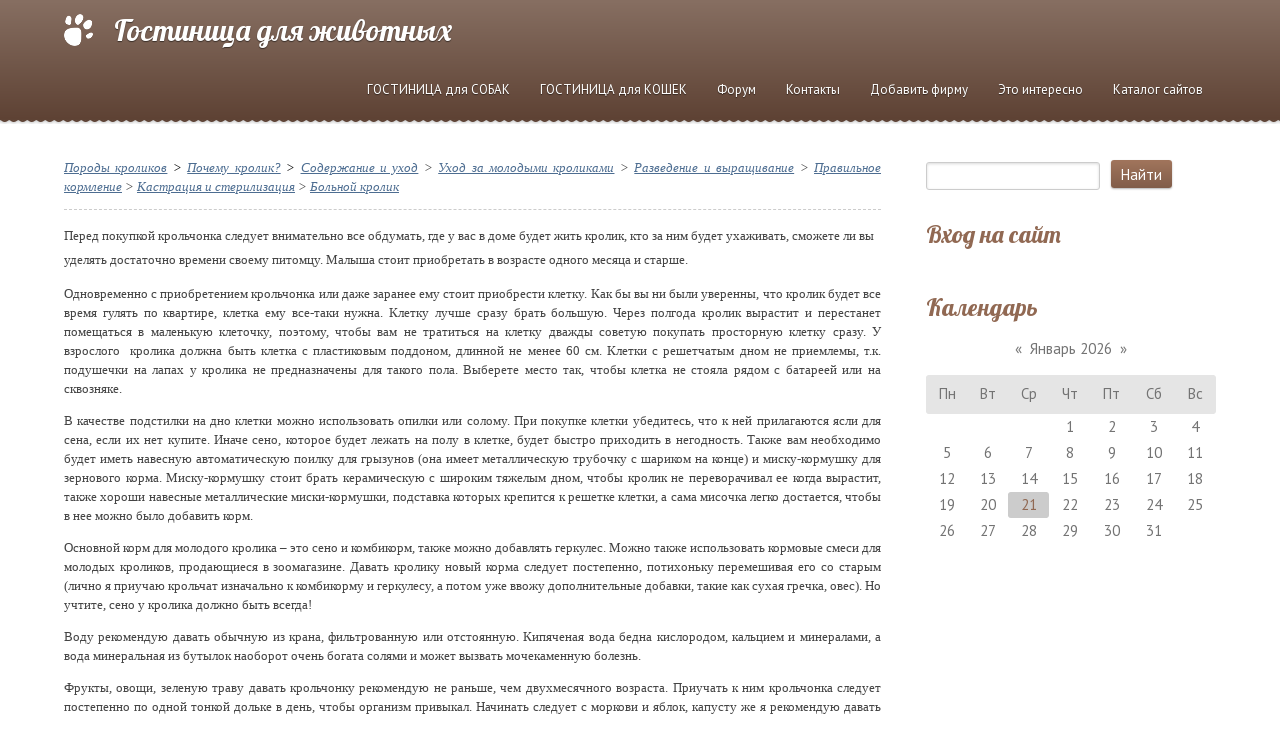

--- FILE ---
content_type: text/html; charset=UTF-8
request_url: http://zooclub-chel.ru/index/0-226
body_size: 8785
content:
<!DOCTYPE html>
<html>
<head>

	<script type="text/javascript">new Image().src = "//counter.yadro.ru/hit;ucoznet?r"+escape(document.referrer)+(screen&&";s"+screen.width+"*"+screen.height+"*"+(screen.colorDepth||screen.pixelDepth))+";u"+escape(document.URL)+";"+Date.now();</script>
	<script type="text/javascript">new Image().src = "//counter.yadro.ru/hit;ucoz_desktop_ad?r"+escape(document.referrer)+(screen&&";s"+screen.width+"*"+screen.height+"*"+(screen.colorDepth||screen.pixelDepth))+";u"+escape(document.URL)+";"+Date.now();</script>
    <meta charset="utf-8">
    <meta http-equiv="X-UA-Compatible" content="IE=edge,chrome=1">
    <title>Гостиница для животных  &quot;ЗООтель&quot; - Уход за молодыми кроликами</title>
    <meta name="viewport" content="width=device-width, initial-scale=1">
    
    
    <!--[if lt IE 9]>
    <script type="text/javascript">
        var e = ("header,footer,article,aside,section,nav").split(',');
        for (var i = 0; i < e.length; i++) {
            document.createElement(e[i]);
        }
    </script>
    <![endif]-->

    <link type="text/css" rel="StyleSheet" href="/.s/src/css/1131.css" />

	<link rel="stylesheet" href="/.s/src/base.min.css" />
	<link rel="stylesheet" href="/.s/src/layer1.min.css" />

	<script src="/.s/src/jquery-1.12.4.min.js"></script>
	
	<script src="/.s/src/uwnd.min.js"></script>
	<script src="//s730.ucoz.net/cgi/uutils.fcg?a=uSD&ca=2&ug=999&isp=0&r=0.0290119294312738"></script>
	<link rel="stylesheet" href="/.s/src/ulightbox/ulightbox.min.css" />
	<link rel="stylesheet" href="/.s/src/social.css" />
	<script src="/.s/src/ulightbox/ulightbox.min.js"></script>
	<script async defer src="https://www.google.com/recaptcha/api.js?onload=reCallback&render=explicit&hl=ru"></script>
	<script>
/* --- UCOZ-JS-DATA --- */
window.uCoz = {"language":"ru","sign":{"7252":"Предыдущий","5458":"Следующий","7253":"Начать слайд-шоу","3125":"Закрыть","7254":"Изменить размер","5255":"Помощник","7251":"Запрошенный контент не может быть загружен. Пожалуйста, попробуйте позже.","7287":"Перейти на страницу с фотографией."},"uLightboxType":1,"module":"index","site":{"domain":"zooclub-chel.ru","host":"dog-hotel.ucoz.ru","id":"0dog-hotel"},"country":"US","layerType":1,"ssid":"325362425637370042554"};
/* --- UCOZ-JS-CODE --- */
 function uSocialLogin(t) {
			var params = {"google":{"height":600,"width":700},"ok":{"height":390,"width":710},"yandex":{"width":870,"height":515},"facebook":{"height":520,"width":950},"vkontakte":{"height":400,"width":790}};
			var ref = escape(location.protocol + '//' + ('zooclub-chel.ru' || location.hostname) + location.pathname + ((location.hash ? ( location.search ? location.search + '&' : '?' ) + 'rnd=' + Date.now() + location.hash : ( location.search || '' ))));
			window.open('/'+t+'?ref='+ref,'conwin','width='+params[t].width+',height='+params[t].height+',status=1,resizable=1,left='+parseInt((screen.availWidth/2)-(params[t].width/2))+',top='+parseInt((screen.availHeight/2)-(params[t].height/2)-20)+'screenX='+parseInt((screen.availWidth/2)-(params[t].width/2))+',screenY='+parseInt((screen.availHeight/2)-(params[t].height/2)-20));
			return false;
		}
		function TelegramAuth(user){
			user['a'] = 9; user['m'] = 'telegram';
			_uPostForm('', {type: 'POST', url: '/index/sub', data: user});
		}
function loginPopupForm(params = {}) { new _uWnd('LF', ' ', -250, -100, { closeonesc:1, resize:1 }, { url:'/index/40' + (params.urlParams ? '?'+params.urlParams : '') }) }
function reCallback() {
		$('.g-recaptcha').each(function(index, element) {
			element.setAttribute('rcid', index);
			
		if ($(element).is(':empty') && grecaptcha.render) {
			grecaptcha.render(element, {
				sitekey:element.getAttribute('data-sitekey'),
				theme:element.getAttribute('data-theme'),
				size:element.getAttribute('data-size')
			});
		}
	
		});
	}
	function reReset(reset) {
		reset && grecaptcha.reset(reset.previousElementSibling.getAttribute('rcid'));
		if (!reset) for (rel in ___grecaptcha_cfg.clients) grecaptcha.reset(rel);
	}
/* --- UCOZ-JS-END --- */
</script>

	<style>.UhideBlock{display:none; }</style>

</head>


<body class="base inner-page">


<!--U1AHEADER1Z--><header class="header">
 <div class="nav-row">
 <div class="cont-wrap clr">
 <a class="logo-lnk" href="http://zooclub-chel.ru/" title="Главная"><!-- <logo> -->Гостиница для животных<!-- </logo> --></a>
 
 <div class="show-menu mob-btn" id="show-menu"></div>
 <!-- <sblock_nmenu> -->

 <nav class="main-menu" id="main-menu"><!-- <bc> --><div id="uNMenuDiv1" class="uMenuV"><ul class="uMenuRoot">
<li class="uWithSubmenu"><a  href="/" ><span>ГОСТИНИЦА для СОБАК</span></a><ul>
<li><a  href="/index/0-56" ><span>Наши условия</span></a></li>
<li><a  href="/index/0-295" ><span>Прием собак</span></a></li>
<li><a  href="/index/0-53" ><span>Цены</span></a></li>
<li><a  href="/index/0-294" ><span>Акции</span></a></li></ul></li>
<li><a  href="/index/0-57" ><span>ГОСТИНИЦА для КОШЕК</span></a></li>
<li><a  href="/forum" ><span>Форум</span></a></li>
<li><a  href="/index/0-80" ><span>Контакты</span></a></li>
<li><a  href="/index/0-79" ><span>Добавить фирму</span></a></li>
<li class="uWithSubmenu"><a  href="/index/0-293" ><span>Это интересно</span></a><ul>
<li><a  href="/index/0-81" ><span>зоомагазины</span></a></li>
<li><a  href="/index/0-290" ><span>Клубы и питомники</span></a></li>
<li><a  href="/index/0-64" ><span>Ветеринарные клиники</span></a></li></ul></li>
<li><a  href="/dir" ><span>Каталог сайтов</span></a></li></ul></div><!-- </bc> --></nav>
 
<!-- </sblock_nmenu> -->
 </div>
 </div>

 <div class="header-descr">
 <div class="cont-wrap">
 <div class="login-b">
 
 <a title="Регистрация" href="/register"><!--<s3089>-->Регистрация<!--</s>--></a> |
 <a title="Вход" href="javascript:;" rel="nofollow" onclick="loginPopupForm(); return false;"><!--<s3087>-->Вход<!--</s>--></a>
 
 
 | <a href="http://zooclub-chel.ru/news/rss/" title="RSS">RSS</a>
 
 </div>
 <div class="header-d-txt">
 ПЕРЕДЕРЖКА СОБАК<br>
 тел. 8-982-107-57-97
 </div>
 </div>
 </div>
 </header>
</div><!--/U1AHEADER1Z-->

<section class="middle clr">
    <!-- <middle> -->
    
        <div class="container ">
            <section class="content">
                <!-- <body> --><div class="page-content-wrapper"><div id="nativeroll_video_cont" style="display:none;"></div><span style="font-family: 'Times New Roman'; font-size: medium; color: rgb(68, 68, 68); "><font color="#444444" face="Tahoma" size="2"><p style="text-align: justify;"><p style="text-align: justify; "><i><span style="color: rgb(0, 0, 0); font-family: Verdana, Arial, Helvetica; font-style: normal; font-size: 11px; "></span></i></p><i><p class="MsoNormal" style="text-align: justify; "><span style="color: rgb(0, 0, 0); "><a href="http://www.zooclub-chel.ru/index/kroliki/0-218" target="_self" title="породы кроликов" style="text-decoration: underline; color: rgb(77, 109, 145); ">Породы кроликов</a>&nbsp;&gt;&nbsp;</span><span style="color: rgb(0, 0, 0); "><a href="http://www.zooclub-chel.ru/index/pochemu_krolik/0-221" target="_self" title="почему кролик?" style="text-decoration: underline; color: rgb(77, 109, 145); ">Почему кролик?</a>&nbsp;&gt;&nbsp;</span><a href="http://www.zooclub-chel.ru/index/soderzhanie_i_ukhod/0-222" target="_self" title="содержание и уход" style="text-decoration: underline; color: rgb(77, 109, 145); ">Содержание и уход</a>&nbsp;&gt;&nbsp;<a href="http://www.zooclub-chel.ru/index/ukhod_za_molodymi_krolikami/0-226" target="_self" title="уход за молодняком" style="text-decoration: underline; color: rgb(77, 109, 145); ">Уход за молодыми кроликами</a>&nbsp;&gt;&nbsp;<a href="http://www.zooclub-chel.ru/index/razvedenie_i_vyrashhivanie/0-224" target="_self" title="разведение" style="text-decoration: underline; color: rgb(77, 109, 145); ">Разведение и выращивание</a>&nbsp;&gt;&nbsp;<a href="http://www.zooclub-chel.ru/index/pravilnoe_kormlenie/0-223" target="_self" title="кормление" style="text-decoration: underline; color: rgb(77, 109, 145); ">Правильное кормление</a>&nbsp;&gt;&nbsp;<a href="http://www.zooclub-chel.ru/index/kastracija_i_sterelizacija/0-227" target="_self" title="кастрация и стерилизация" style="text-decoration: underline; color: rgb(77, 109, 145); ">Кастрация и стерилизация</a>&nbsp;&gt;&nbsp;<a href="http://www.zooclub-chel.ru/index/bolnoj_krolik/0-225" target="_self" title="больной кролик" style="text-decoration: underline; color: rgb(77, 109, 145); ">Больной кролик</a></p><div><hr></div></i><i></i><p></p>Перед покупкой крольчонка следует внимательно все обдумать, где у вас в доме будет жить кролик, кто за ним будет ухаживать, сможете ли вы уделять достаточно времени своему питомцу. Малыша стоит приобретать в возрасте одного месяца и старше.</p><p style="text-align: justify;">Одновременно с приобретением крольчонка или даже заранее ему стоит приобрести клетку. Как бы вы ни были уверенны, что кролик будет все время гулять по квартире, клетка ему все-таки нужна. Клетку лучше сразу брать большую. Через полгода кролик вырастит и перестанет помещаться в маленькую клеточку, поэтому, чтобы вам не тратиться на клетку дважды советую покупать просторную клетку сразу. У взрослого&nbsp; кролика должна быть клетка с пластиковым поддоном, длинной не менее 60 см. Клетки с решетчатым дном не приемлемы, т.к. подушечки на лапах у кролика не предназначены для такого пола. Выберете место так, чтобы клетка не стояла рядом с батареей или на сквозняке.</p><p style="text-align: justify;">В качестве подстилки на дно клетки можно использовать опилки или солому. При покупке клетки убедитесь, что к ней прилагаются ясли для сена, если их нет купите. Иначе сено, которое будет лежать на полу в клетке, будет быстро приходить в негодность. Также вам необходимо будет иметь навесную автоматическую поилку для грызунов (она имеет металлическую трубочку с шариком на конце) и миску-кормушку для зернового корма. Миску-кормушку стоит брать керамическую с широким тяжелым дном, чтобы кролик не переворачивал ее когда вырастит, также хороши навесные металлические миски-кормушки, подставка которых крепится к решетке клетки, а сама мисочка легко достается, чтобы в нее можно было добавить корм.</p><p style="text-align: justify;">Основной корм для молодого кролика – это сено и комбикорм, также можно добавлять геркулес. Можно также использовать кормовые смеси для молодых кроликов, продающиеся в зоомагазине. Давать кролику новый корма следует постепенно, потихоньку перемешивая его со старым (лично я приучаю крольчат изначально к комбикорму и геркулесу, а потом уже ввожу дополнительные добавки, такие как сухая гречка, овес). Но учтите, сено у кролика должно быть всегда!</p><p style="text-align: justify;">Воду рекомендую давать обычную из крана, фильтрованную или отстоянную. Кипяченая вода бедна кислородом, кальцием и минералами, а вода минеральная из бутылок наоборот очень богата солями и может вызвать мочекаменную болезнь.</p><p style="text-align: justify;">Фрукты, овощи, зеленую траву давать крольчонку рекомендую не раньше, чем двухмесячного возраста. Приучать к ним крольчонка следует постепенно по одной тонкой дольке в день, чтобы организм привыкал. Начинать следует с моркови и яблок, капусту же я рекомендую давать кроликам не моложе 3-4 месяцев.</p><p style="text-align: justify;">У кролика в клетке должен быть минеральный камень (колесо красно-коричневого цвета, не путайте с белым соляным камнем). Пусть он в начале не будет обращать на него никакого внимания, но в случае нехватки минералов крольчонок сможет восполнить часть из них лизнув незаметно пару раз камушек.</p><p style="text-align: justify;">Не рекомендую вам давать кроликам регулярно дропсы (определенный тип лакомств, продающихся в зоомагазинах). Исключение могут составлять редкие случаи, например в качестве поощрения. Вообще в качестве поощрения я бы рекомендовала давать вашему любимцу сухарик из белого хлеба (я обычно специально нарезаю хлеб кубиками 1.5 см и сушу). Также будьте очень аккуратны с витаминами, помните, что передозировка витаминов это гораздо хуже для здоровья крольчонка, чем их нехватка.</p><p style="text-align: justify;">Кролика желательно выпускать на прогулку раз в день минимум на получаса. Постарайтесь убрать с пола лишние провода, кролик может отнестись к ним как к веткам или корням деревьев и начать их грызть. Для того, чтобы у вас не было лишних проблем с изгрызанием обоев или мебели обязательно купите мел в магазине и добавляйте тертый мел в еду кролику, можно также положить кусок мела в миску с кормом, а также сломайте ветку плодового дерева и положите ее в клетку кролику, чтобы он мог о нее точить зубы. Кролики очень чистоплотны и когда подрастают, то начинают ходить в туалет только в одно место. Со временем кролика можно будет приучить ходить в туалет в кошачий лоток. Кролик также научится откликаться на свое имя.</p><p style="text-align: justify;">Нельзя кролику давать заплесневевшие продукты. Перед тем как дать кролику сено понюхайте его, оно должно иметь аромат аптечных трав или сухой травы. Если вы почувствуете прелый запах, или слегка аммиачный запах, ни в коем случае не давайте это сено кролику. Также сухие корма не должны быть заражены долгоносиками или другими вредителями. Иначе этом может привести к поносу у кроликов. У кролика должна быть всегда сухая подстилка. Чистить клетку и менять подстилку нужно минимум два раза в неделю. Если кролик будет жить на мокрой или грязной подстилке (опилки, сено, прессованные деревянные гранулы) у кролика могут возникнуть желудочные заболевания. Менять лоток каждый день, кролики не любят ходить в туалет в грязный лоток иначе они просто устроят туалет рядом с ним.</p></font><p style="text-align: justify;"><font color="#444444" face="Tahoma" size="2">Внимательно наблюдайте за вашим крольчонком, если она сник, перестал с удовольствием есть сено и комбикорм, у него начался понос – значит ваш крольчонок заболел. Понос очень опасен для кроликов, т.к. длительное расстройство желудка может привести к смерти вашего питомца. Понос может быть у кролика по различным причинам: неправильное питание, неподходящий корм, испорченный корм, резкая смена кормов в рационе кролика, преждевременное или обильное введение в рацион фруктов и овощей, вирусные инфекции, желудочные заболевания, особенно часто встречается у молодых кроликов (до 3-4 месяцев) кокцидиоз. В случае, если у вашего кролика начался понос, давайте ему слабый отвар аптечной ромашки, если отказывается пить из поилки, то можно влить в ротик при помощи шприца, предварительно сняв иглу. Уберите весь корм из клетки кроме сена и воды, смените подстилку. Если понос на следующий день не прекратится, срочно несите крольчонка к врачу, возможно у вас серьезное заболевание. В качестве профилактики поноса можно давать кролику один-два раза в неделю отвар ромашки или слабый раствор марганцовки (слегка розовый), либо йода (1-2 капли на 1 л. воды).</font></p></span>
		<script>
			var container = document.getElementById('nativeroll_video_cont');

			if (container) {
				var parent = container.parentElement;

				if (parent) {
					const wrapper = document.createElement('div');
					wrapper.classList.add('js-teasers-wrapper');

					parent.insertBefore(wrapper, container.nextSibling);
				}
			}
		</script>
	</div><!-- </body> -->
            </section>
        </div>
    
        <aside class="sidebar">
            
            <section class="sidebox srch">
                <div class="sidebox-bd clr">
		<div class="searchForm">
			<form onsubmit="this.sfSbm.disabled=true" method="get" style="margin:0" action="/search/">
				<div align="center" class="schQuery">
					<input type="text" name="q" maxlength="30" size="20" class="queryField" />
				</div>
				<div align="center" class="schBtn">
					<input type="submit" class="searchSbmFl" name="sfSbm" value="Найти" />
				</div>
				<input type="hidden" name="t" value="0">
			</form>
		</div></div>
            </section>
            
            <!--U1CLEFTER1Z-->
<!-- <block3> -->

<!-- </block3> -->

<!-- <block4> -->

<!-- </block4> -->

<!-- <block5> -->

<!-- </block5> -->

<!-- <block6> -->

<section class="sidebox">
                <div class="sidebox-ttl"><!-- <bt> --><!--<s5158>-->Вход на сайт<!--</s>--><!-- </bt> --></div>
                <div class="sidebox-bd clr"><!-- <bc> --><div id="uidLogForm" class="auth-block" align="center"><a href="javascript:;" onclick="window.open('https://login.uid.me/?site=0dog-hotel&ref='+escape(location.protocol + '//' + ('zooclub-chel.ru' || location.hostname) + location.pathname + ((location.hash ? ( location.search ? location.search + '&' : '?' ) + 'rnd=' + Date.now() + location.hash : ( location.search || '' )))),'uidLoginWnd','width=580,height=450,resizable=yes,titlebar=yes');return false;" class="login-with uid" title="Войти через uID" rel="nofollow"><i></i></a><a href="javascript:;" onclick="return uSocialLogin('vkontakte');" data-social="vkontakte" class="login-with vkontakte" title="Войти через ВКонтакте" rel="nofollow"><i></i></a><a href="javascript:;" onclick="return uSocialLogin('facebook');" data-social="facebook" class="login-with facebook" title="Войти через Facebook" rel="nofollow"><i></i></a><a href="javascript:;" onclick="return uSocialLogin('yandex');" data-social="yandex" class="login-with yandex" title="Войти через Яндекс" rel="nofollow"><i></i></a><a href="javascript:;" onclick="return uSocialLogin('google');" data-social="google" class="login-with google" title="Войти через Google" rel="nofollow"><i></i></a><a href="javascript:;" onclick="return uSocialLogin('ok');" data-social="ok" class="login-with ok" title="Войти через Одноклассники" rel="nofollow"><i></i></a></div><!-- </bc> --></div>
            </section>

<!-- </block6> -->

<!-- <block8> -->

<section class="sidebox">
                <div class="sidebox-ttl"><!-- <bt> --><!--<s5171>-->Календарь<!--</s>--><!-- </bt> --></div>
                <div class="sidebox-bd clr"><div align="center"><!-- <bc> --><table border="0" cellspacing="1" cellpadding="2" class="calTable"><tr><td align="center" class="calMonth" colspan="7"><a title="Декабрь 2025" class="calMonthLink cal-month-link-prev" href="javascript:;" rel="nofollow" onclick="window.location.href=''+atob('L25ld3Mv')+'2025-12';return false;">&laquo;</a>&nbsp; <a class="calMonthLink cal-month-current" href="javascript:;" rel="nofollow" onclick="window.location.href=''+atob('L25ld3Mv')+'2026-01';return false;">Январь 2026</a> &nbsp;<a title="Февраль 2026" class="calMonthLink cal-month-link-next" href="javascript:;" rel="nofollow" onclick="window.location.href=''+atob('L25ld3Mv')+'2026-02';return false;">&raquo;</a></td></tr><tr><td align="center" class="calWday">Пн</td><td align="center" class="calWday">Вт</td><td align="center" class="calWday">Ср</td><td align="center" class="calWday">Чт</td><td align="center" class="calWday">Пт</td><td align="center" class="calWdaySe">Сб</td><td align="center" class="calWdaySu">Вс</td></tr><tr><td>&nbsp;</td><td>&nbsp;</td><td>&nbsp;</td><td align="center" class="calMday">1</td><td align="center" class="calMday">2</td><td align="center" class="calMday">3</td><td align="center" class="calMday">4</td></tr><tr><td align="center" class="calMday">5</td><td align="center" class="calMday">6</td><td align="center" class="calMday">7</td><td align="center" class="calMday">8</td><td align="center" class="calMday">9</td><td align="center" class="calMday">10</td><td align="center" class="calMday">11</td></tr><tr><td align="center" class="calMday">12</td><td align="center" class="calMday">13</td><td align="center" class="calMday">14</td><td align="center" class="calMday">15</td><td align="center" class="calMday">16</td><td align="center" class="calMday">17</td><td align="center" class="calMday">18</td></tr><tr><td align="center" class="calMday">19</td><td align="center" class="calMday">20</td><td align="center" class="calMdayA">21</td><td align="center" class="calMday">22</td><td align="center" class="calMday">23</td><td align="center" class="calMday">24</td><td align="center" class="calMday">25</td></tr><tr><td align="center" class="calMday">26</td><td align="center" class="calMday">27</td><td align="center" class="calMday">28</td><td align="center" class="calMday">29</td><td align="center" class="calMday">30</td><td align="center" class="calMday">31</td></tr></table><!-- </bc> --></div></div>
            </section>

<!-- </block8> -->
<!--/U1CLEFTER1Z-->
        </aside>
    

    <!-- </middle> -->
</section>

<!--U1BFOOTER1Z-->
<footer class="footer">

    <div class="ucoz-copy"><!-- "' --><span class="pbbgXUrN"><a href="https://www.ucoz.ru/"><img style="width:80px; height:15px;" src="/.s/img/cp/49.gif" alt="" /></a></span></div>

    <ul class="soc-list">
        <li class="soc-item"><a class="soc-link twitter" href="" target="_blank">twitter</a></li>
        <li class="soc-item"><a class="soc-link facebook" href="" target="_blank">facebook</a></li>
        <li class="soc-item"><a class="soc-link pinterest" href="" target="_blank">pinterest</a></li>
        <li class="soc-item"><a class="soc-link google-pl" href="" target="_blank">google-pl</a></li>
        <li class="soc-item"><a class="soc-link linkedin" href="" target="_blank">linkedin</a></li>
        <li class="soc-item"><a class="soc-link instagram" href="" target="_blank">instagram</a></li>
        <li class="soc-item"><a class="soc-link vk" href="" target="_blank">vk</a></li>
    </ul>

</footer>
<!--/U1BFOOTER1Z-->
    
<script src="/.s/t/1131/main.js"></script>
</body>
</html>


<!-- 0.07975 (s730) -->

--- FILE ---
content_type: text/css
request_url: http://zooclub-chel.ru/.s/src/css/1131.css
body_size: 6257
content:
@import url('//fonts.googleapis.com/css?family=PT+Sans:400,700,400italic,700italic|Lobster&subset=latin,cyrillic');

.product-card .product-tail { background-color:#ffffff; }

article,
aside,
details,
figcaption,
figure,
footer,
header,
main,
nav,
section,
summary {
  display: block;
}
audio,
canvas,
video {
  display: inline-block;
}
audio:not([controls]) {
  display: none;
  height: 0;
}
[hidden] {
  display: none;
}
html {
  font-family: sans-serif;
  -ms-text-size-adjust: 100%;
  -webkit-text-size-adjust: 100%;
}
body {
  margin: 0;
}
a {
  background: transparent;
}
a:focus {
  outline: thin dotted;
}
a:active,
a:hover {
  outline: 0;
}
h1 {
  margin: 0.67em 0;
  font-size: 2em;
}
img {
  border: 0;
}
svg:not(:root) {
  overflow: hidden;
}
figure {
  margin: 0;
}
fieldset {
  margin: 0 2px;
  padding: 0.35em 0.625em 0.75em;
  border: 1px solid #cccccc;
}
legend {
  padding: 0;
  border: 0;
}
iframe, object, embed {max-width: 100%;}
button,
input,
select,
textarea {
  margin: 0;
  font-family: inherit;
}
button,
input {
  line-height: normal;
}
button,
select {
  text-transform: none;
}
button,
html input[type="button"],
input[type="reset"],
input[type="submit"] {
  cursor: pointer;
  -webkit-appearance: button;
}
button[disabled],
html input[disabled] {
  cursor: default;
}
input[type="search"]::-webkit-search-cancel-button,
input[type="search"]::-webkit-search-decoration {
  -webkit-appearance: none;
}
button::-moz-focus-inner,
input::-moz-focus-inner {
  padding: 0;
  border: 0;
}
textarea {
  overflow: auto;
  vertical-align: top;
}
#uNetRegF td {
  text-align: left;
}
/*------------------------------------*\
    $General
\*------------------------------------*/
.text-replace {
  text-indent: 100%;
  white-space: nowrap;
  overflow: hidden;
}
html,
button,
input,
select,
textarea {
  color: #737373;
}
body {
  border: 1px solid #cccccc;
  background: #fff;
  font: 15px 'PT Sans', sans-serif;
  line-height: 1.5;
  -webkit-box-shadow: inset 0 1px 3px rgba(0, 0, 0, 0.15);
  -moz-box-shadow: inset 0 1px 3px rgba(0, 0, 0, 0.15);
  box-shadow: inset 0 1px 3px rgba(0, 0, 0, 0.15);
}
body.base {
  border: none;
  -webkit-box-shadow: none;
  -moz-box-shadow: none;
  box-shadow: none;
}

#addPhtFrm:after {
  display: table;
  clear: both;
  content: '';
}
::-moz-selection {
  background: #b3d4fc;
  text-shadow: none;
}
::selection {
  background: #b3d4fc;
  text-shadow: none;
}
hr {
  display: block;
  margin: .4em 0;
  padding: 0;
  height: 0;
  border: 0;
  border-bottom: 1px dashed #cccccc;
}
img {
  vertical-align: middle;
}
fieldset {
  margin: 0;
  padding: 0;
  border: 0;
}
textarea {
  resize: vertical;
}
a {
  color: #916953;
  text-decoration: none;
}
a:hover {
  text-decoration: none;
  color: #ab826c;
}
.clr:after {
  display: table;
  clear: both;
  content: '';
}
.cont-wrap,
.middle,
.sidebar,
.content {
  -webkit-box-sizing: border-box;
  -moz-box-sizing: border-box;
  box-sizing: border-box;
}
.cont-wrap {
  margin: 0 auto;
  padding: 0 5%;
  max-width: 1920px;
}
.header {
  background: url(/.s/t/1131/banner.jpg) no-repeat 50% 50%;
  -webkit-background-size: cover;
  background-size: cover;
  min-height: 500px;
  width: 100%;
  position: relative;
  color: #fff;
}
.inner-page .header {
  background-image: none;
  min-height: inherit;
}
.inner-page .header-descr {
  display: none;
}
.middle {
  margin: 0 auto;
  max-width: 1600px;
  padding-top: 25px;
  padding-bottom: 50px;
}
.middle,
.footer {
  margin-left: 5%;
  margin-right: 5%;
}
.sidebar {
  float: right;
  margin-left: -290px;
  width: 290px;
}

.middle .container {
	float: left;
  	width: 100% !important;
}

.content {
  margin: 0 290px 0 0;
  padding-right: 45px;
}

.container.wide-page {
  float: none;
}

.container.wide-page .content {
  margin: 0;
  padding-right: 0;
}
/*------------------------------------*\
    $Button
\*------------------------------------*/
input[type="submit"],
input[type="reset"],
input[type="button"] {
  padding: 14px;
  border: none;
  color: #fff;
  font: normal 15px 'PT Sans', sans-serif;
  cursor: pointer;
  background: #916953;
  background: -webkit-gradient(linear, left bottom, left top, color-stop(0, #815d4a), color-stop(1, #a1755c));
  background: -moz-linear-gradient(center bottom, #815d4a 0%, #a1755c 100%);
  background: -o-linear-gradient(#a1755c, #815d4a);
  -webkit-border-radius: 3px;
  -moz-border-radius: 3px;
  border-radius: 3px;
  -webkit-box-shadow: 0 1px 2px rgba(0, 0, 0, 0.3);
  -moz-box-shadow: 0 1px 2px rgba(0, 0, 0, 0.3);
  box-shadow: 0 1px 2px rgba(0, 0, 0, 0.3);
}
option {
	color: #000;
}
input[type="submit"]:hover,
input[type="reset"]:hover,
input[type="button"]:hover {
  background: #ab826c;
  background: -webkit-gradient(linear, left bottom, left top, color-stop(0, #916953), color-stop(1, #a1755c));
  background: -moz-linear-gradient(center bottom, #916953 0%, #a1755c 100%);
  background: -o-linear-gradient(#a1755c, #916953);
}
input[type="submit"]:active,
input[type="reset"]:active,
input[type="button"]:active {
  background: #916953;
  -webkit-box-shadow: inset 0 1px 2px 1px rgba(0, 0, 0, 0.1), 0 1px 2px rgba(0, 0, 0, 0.3);
  -moz-box-shadow: inset 0 1px 2px 1px rgba(0, 0, 0, 0.1), 0 1px 2px rgba(0, 0, 0, 0.3);
  box-shadow: inset 0 1px 2px 1px rgba(0, 0, 0, 0.1), 0 1px 2px rgba(0, 0, 0, 0.3);
  outline: none !important;
}
input[type="submit"]:focus,
input[type="reset"]:focus,
input[type="button"]:focus {
  outline: none !important;
}
input[type="submit"]:disabled,
input[type="reset"]:disabled,
input[type="button"]:disabled {
  background-color: #e3e3e3;
}
input#catSelector9{background-image:url('/.s/src/panel-v2/img/select_arrow.png'); background-repeat:no-repeat;
	background-position:center right 7px; background-color:#916953; padding-right:25px; }
input#catSelector9:hover{background-color:#ab826c; }
.manTdText input[type="button"],
.manTd2 input[type="button"],
.commTd2 input[type="button"],
.manTdBrief input[type="button"],
select.codeButtons,
input[type="button"].codeButtons,
#iplus input[type="button"] {
  padding: 3px 5px;
  font-size: 9px;
}
#cont-shop-invoices input[type="button"],
#cont-shop-invoices input[type="submit"] {
	  padding: 3px 5px;
}
input[type="button"][id^="bid-"] {
  margin-left: 3px;
  padding: 6px;
}
.manTd2 input[type="text"] {
  padding: 2px 5px !important;
}
input[type="text"],
input[type="password"],
textarea {
  padding: 4px 10px;
  border: 1px solid #cccccc;
  background: #fff;
  font-size: 13px;
  -webkit-box-sizing: border-box;
  -moz-box-sizing: border-box;
  box-sizing: border-box;
  -webkit-border-radius: 3px;
  -moz-border-radius: 3px;
  border-radius: 3px;
  -webkit-box-shadow: inset 0 1px 3px rgba(0, 0, 0, 0.15);
  -moz-box-shadow: inset 0 1px 3px rgba(0, 0, 0, 0.15);
  box-shadow: inset 0 1px 3px rgba(0, 0, 0, 0.15);
}
textarea {
  width: 100%;
}
input[type="button"]#newPhtBt {
  width: auto !important;
}
input[type="button"]#order-button {
  padding: 0 5px;
  margin: 0;
}
#cat-select {
  display: block;
}
#cont-shop-checkout input[type="button"],
#cont-shop-checkout input[type="submit"] {
  font-size: 14px;
  height: 33px;
  padding: 0 5px;
}
#order-submit {
  margin: 10px 0 !important;
  text-align: left !important;
}
.manTable select {
  max-width: 300px;
}
/*------------------------------------*\
    $Header
\*------------------------------------*/
.nav-row {
  min-height: 60px;
  background: #5e4234;
  background: -webkit-gradient(linear, left bottom, left top, color-stop(0, #5e4234), color-stop(1, #876f62));
  background: -moz-linear-gradient(center bottom, #5e4234 0%, #876f62 100%);
  background: -o-linear-gradient(#876f62, #5e4234);
  position: relative;
  z-index: 10;
}
.nav-row:after {
  content: '';
  position: absolute;
  display: block;
  bottom: -5px;
  left: 0;
  width: 100%;
  height: 6px;
  background: url("/.s/t/1131/nav-bd.png") repeat-x 0 0;
}
.mob-btn {
  display: none;
}
.header-descr {
  position: absolute;
  bottom: 0;
  width: 100%;
  min-height: 45px;
  background-color: #916953;
  background-color: rgba(145, 105, 83, 0.5);
  padding: 15px 0;
  text-shadow: 0 1px 1px rgba(0, 0, 0, 0.5);
}
.logo-lnk {
  display: inline-block;
  color: #fff;
  font-family: 'Lobster', cursive;
  padding-left: 50px;
  height: 60px;
  line-height: 60px;
  font-size: 2em;
  text-shadow: 0 1px 1px rgba(0, 0, 0, 0.5);
  background: url('/.s/t/1131/logo.png') no-repeat 0 50%;
  word-break: break-word;
}
.logo-lnk:hover {
  color: #fff;
}
.header-d-txt {
  float: left;
}
.login-b {
  float: right;
  color: #fff;
  font-size: 0.8666666666666667em;
  line-height: 45px;
  display: inline-block;
}
.login-b a {
  color: #fff;
  text-decoration: underline;
}
.login-b a:hover {
  text-decoration: none;
}
/*------------------------------------*\
    $Menu
\*------------------------------------*/
.main-menu {
  display: inline-block;
  float: right;
  line-height: 60px;
  padding: 15px 0;
}
.main-menu .uMenuRoot {
  text-align: center;
  line-height: normal;
}
.main-menu ul {
  margin: 0;
  padding: 0;
  list-style: none;
}
.main-menu li {
  position: relative;
  text-align: center;
  white-space: nowrap;
  font-family: 'PT Sans', sans-serif;
  padding: 0 8px;
  font-size: 13px;
  text-shadow: 0 1px 1px rgba(0, 0, 0, 0.5);
}
.main-menu .uMenuRoot > li {
  display: inline-block;
  margin: 0 5px;
  height: 30px;
  line-height: 30px;
  padding: 0;
  vertical-align: middle;
}
.main-menu a,
 .main-menu span {
  display: inline-block;
  -webkit-box-sizing: border-box;
  -moz-box-sizing: border-box;
  box-sizing: border-box;
}
.main-menu a {
  color: #fff;
  width: 100%;
}
.main-menu .uMenuRoot > li > a,
.main-menu .uMenuRoot > li > span {
  padding: 0 8px;
}
.main-menu li:hover,
.uMenuRoot > li .uMenuItemA {
  text-decoration: none;
  -webkit-box-shadow: inset 0 1px 2px rgba(0, 0, 0, 0.2);
  -moz-box-shadow: inset 0 1px 2px rgba(0, 0, 0, 0.2);
  box-shadow: inset 0 1px 2px rgba(0, 0, 0, 0.2);
  -webkit-border-radius: 3px;
  -moz-border-radius: 3px;
  border-radius: 3px;
  background-color: #916953;
}
.active-item {
  background-color: #815d4a;
}
.main-menu li ul .uWithSubmenu:after {
  position: absolute;
  top: 50%;
  left: 7px;
  display: block;
  margin-top: -5px;
  width: 0;
  height: 0;
  border-top: 5px solid transparent;
  border-bottom: 5px solid transparent;
  border-right: 7px solid #fff;
  content: '';
}
.main-menu li ul {
  display: none;
  padding: 15px 0;
  background-color: #916953;
  -webkit-box-shadow: inset 0 1px 2px rgba(0, 0, 0, 0.2);
  -moz-box-shadow: inset 0 1px 2px rgba(0, 0, 0, 0.2);
  box-shadow: inset 0 1px 2px rgba(0, 0, 0, 0.2);
  -webkit-border-radius: 3px;
  -moz-border-radius: 3px;
  border-radius: 3px;
}
.main-menu li ul a {
  display: block;
  font-weight: normal;
  padding: 0 20px;
}
.main-menu li ul li:hover,
.main-menu li ul .uMenuItemA {
  background-color: #815d4a;
  -webkit-box-shadow: none !important;
  -moz-box-shadow: none !important;
  box-shadow: none !important;
  -webkit-border-radius: none;
  -moz-border-radius: none;
  border-radius: none;
}
.main-menu li ul a:hover {
  text-decoration: none;
}
.main-menu li:hover > ul {
  position: absolute;
  top: 100%;
  right: 0;
  z-index: 10000;
  display: block !important;
}
.main-menu li li {
  margin: 0;
  min-width: 80px;
}
.main-menu li ul > li {
  position: relative;
  width: 100%;
  -webkit-box-sizing: border-box;
  -moz-box-sizing: border-box;
  box-sizing: border-box;
}
.main-menu li ul li:hover > ul {
  position: absolute;
  top: -15px;
  right: 100%;
  z-index: 10;
  display: block;
}
.sidebar .uMenuV ul {
  padding-left: 0;
}
/*------------------------------------*\
    $Paginator
\*------------------------------------*/
.switchActive,
.switchDigit,
.switchBack,
.switchNext,
.swchItemA,
.swchItem {
  display: inline-block;
  line-height: 1.2;
  padding: 5px 9px;
}
.switchActive,
.swchItemA {
  border: none;
  background-color: #cccccc;
  color: #fff;
  -webkit-border-radius: 2px;
  -moz-border-radius: 2px;
  border-radius: 2px;
  font-weight: normal;
}
.catPages1 {
  padding-bottom: 10px;
}
.content .catPages1 {
  padding: 10px 0;
}
/*------------------------------------*\
    $Content
\*------------------------------------*/
.eBlock {
  table-layout: fixed;
}
.eBlock,
.gTable {
  padding-bottom: 15px;
}
.eTitle {
  font-size: 1.54em;
  font-family: 'Lobster', cursive;
  font-size: 1.6em;
  color: #916953;
}
.eTitle a {
  color: #916953;
}
.eTitle a:hover {
  text-decoration: none;
  color: #ab826c;
}
.eMessage {
  margin-bottom: 20px;.
}
.eMessage,
.eText,
.cMessage  {
  word-wrap: break-word;
}
.eMessage img,
.eText img {
  max-width: 100%;
}
.eDetails {
  padding: 10px 0;
  font-size: 0.8666666666666667em;
  border-top: 1px dashed #cccccc;
  border-bottom: 1px dashed #cccccc;
}
.e-reads .ed-title,
.e-author .ed-title,
.e-date .ed-title,
.e-comments .ed-title,
.e-add .ed-title,
.e-rating .ed-title,
.e-loads .ed-title,
.e-category .ed-title,
.e-tags .ed-title {
  display: none;
}
.eDetails .ed-sep,
.eDetails1 .ed-sep,
.eDetails2 .ed-sep {
  display: none;
  margin: 0;
}
.e-reads,
.e-author,
.e-date,
.e-comments,
.e-add,
.e-rating,
.e-loads,
.e-category,
.e-tags {
  margin-right: 25px;
  padding-left: 22px;
  display: inline-block;
  vertical-align: middle;
  background-repeat: no-repeat;
  background-position: 0 40%;
}
.e-reads {
  background-image: url('/.s/t/1131/read.png');
}
.e-author,
.e-add {
  background-image: url('/.s/t/1131/author.png');
}
.e-date {
  background-image: url('/.s/t/1131/date.png');
}
.e-loads {
  background-image: url('/.s/t/1131/loads.png');
}
.e-comments {
  background-image: url('/.s/t/1131/comments.png');
}
.e-category {
  background-image: url('/.s/t/1131/category.png');
}
.e-tags {
  background-image: url('/.s/t/1131/tag.png');
}
.e-rating {
  background-image: url('/.s/t/1131/rating.png');
}
#testBlockD .eTitle {
  font-size: 1.33em;
}
.eVariant label {
  padding-left: 5px;
}
#cntContaineroEditdscr,
#cntContaineroEditmessage {
  padding-top: 15px !important;
}
.recommended-products-name .add img {
  margin-top: 0 !important;
}
span[id^=iCode] input {
  width: auto !important;
  vertical-align: middle;
}
div[id^="imblock"] {
  padding-top: 5px;
}
[id^="catSelector"] {
  width: auto!important;
}
.u-combo,
.u-comboeditcell {
  background: none !important;
  border: none !important;
}
.u-comboeditcell + .u-combobutcell{
  display: none;
}
.u-comboedit {
  font-size: 15px !important;
}
.u-combolist {
  border: 1px solid #CCC !important;
}
/*------------------------------------*\
    $Comment
\*------------------------------------*/
.content .cMessage {
  font-size: 1em;
  line-height: 1.5;
}
.smiles {
  border-spacing: 0;
}
#allSmiles {
  font-size: .86667em;
}
.cMessage ul {
  overflow: hidden;
  margin: 0;
  list-style-position: inside;
}
.cMessage .user_avatar {
  display: block;
  float: left;
  overflow: hidden;
  margin: 0 6px 6px 0;
  padding: 4px;
  border: 1px solid #E3E3E3;
}
.wysibb-body {
  border: none;
}
/*------------------------------------*\
    $Sidebar
\*------------------------------------*/
.sidebox {
  -webkit-box-sizing: border-box;
  -moz-box-sizing: border-box;
  box-sizing: border-box;
  padding: 15px 0;
}
.sidebox-ttl {
  padding-bottom: 15px;
  font-size: 1.6em;
  line-height: 1.2;
  color: #916953;
  font-family: 'Lobster', cursive;
}
.sidebox .uMenuRoot {
  list-style: none;
}
.ulb-mid {
  color: #009cc6;
}
.sidebar li {
  list-style: none;
}
.sidebar li:before {
  content: '>';
  color: #d6d6d6;
  float: left;
  padding-right: .6em;
}
.calTable {
  border-spacing: 0;
  width: 100%;
}
.calMonth {
  padding-bottom: 15px;
}
.calMonthLink {
  color: #737373;
}
.calWday,
.calWdaySe,
.calWdaySu {
  background-color: #e5e5e5;
  height: 35px;
}
.calWday:first-child {
  border-radius: 3px 0 0 3px;
}
.calWdaySu {
  -webkit-border-radius: 0 3px 3px 0;
  -moz-border-radius: 0 3px 3px 0;
  border-top-radius: 0 3px 3px 0;
  -moz-background-clip: padding-box;
  -webkit-background-clip: padding-box;
  background-clip: padding-box;
}
.calMdayIsA {
  cursor: pointer;
}
.calMdayIsA,
.calMdayA {
  background-color: #ccc;
  -webkit-border-radius: 3px;
  -moz-border-radius: 3px;
  border-radius: 3px;
  color: #916953;
}
.calMdayIsA:hover {
  background-color: #f2574b;
}
.calMdayIsA:active {
  background-color: #de3b2e;
}
.calMdayLink {
  font-weight: bold;
}
.calMdayIsA .calMdayLink {
  color: #fff;
  font-style: normal;
}
.calMdayIsA .calMdayLink:hover {
  text-decoration: none;
}
.archUl {
  margin: 0;
  padding: 0;
  list-style: none;
}
.cMessage {
  font-size: 13px;
  line-height: 1.2;
}
#mchatBtn {
  padding: 3px 5px;
  font-size: 9px;
}
#mchatNmF {
  -webkit-box-sizing: border-box;
  -moz-box-sizing: border-box;
  box-sizing: border-box;
}
.answer {
  font-size: 13px;
}
.pollButton {
  padding: 10px 0;
}
.pollLnk a {
  white-space: nowrap;
}
.pollTot,
.pollQue,
.pollLnk a {
  font-size: 1em  !important;
}
.cat-blocks.gTable {
  margin-top: 0;
  border-top: none;
}
.sidebar .gTableTop a,
.sidebar .gTableTop,
.sidebar .gTableSubTop,
.sidebar .forumDescr {
  color: #916953;
}
.cat-blocks.gTable:before {
  border: none;
}
.cat-blocks.gTable div {
  font-size: 13px !important;
}
.cat-blocks.gTable .forumNameTd {
  border-top: none;
}
.cat-blocks.gTable a:hover {
  text-decoration: underline;
}
.cat-tree li > i {
  display: none;
}
.cat-tree li u.plus {
  background-position: 0 5px;
}
.cat-tree li u.minus {
  background-position: 0 -16px;
}
.sidebar .gTableTop,
.sidebar .gTableSubTop,
.sidebar.forumNameTd {
  border: none;
  background-color: transparent;
}
.sidebar ul,
.sidebar li {
  list-style-position: inside;
}
/*------------------------------------*\
    $Search
\*------------------------------------*/
.schQuery,
.schBtn {
  display: inline-block;
}
.schBtn {
  margin-left: 7px;
}
.queryField {
  height: 28px;
  padding: 6px 10px 7px !important;
}
.searchSbmFl {
  overflow: hidden;
  margin: 0 !important;
  padding: 0 10px !important;
  height: 28px;
  border: none !important;
  -webkit-box-shadow: 0 1px 2px rgba(0, 0, 0, 0.1);
  -moz-box-shadow: 0 1px 2px rgba(0, 0, 0, 0.1);
  box-shadow: 0 1px 2px rgba(0, 0, 0, 0.1);
}
.search-m-bd {
  display: none;
}
.sidebox.srch .searchForm {
  display: block;
}
.content .queryField {
  width: auto !important;
}
/*------------------------------------*\
    $Footer
\*------------------------------------*/
.footer {
  min-height: 60px;
  max-width: 1600px;
  border-top: 1px dashed #cccccc;
}
.ucoz-copy {
  float: left;
  padding-top: 20px;
}
.soc-list {
  float: right;
  padding: 15px 0 0;
  margin: 0;
}
.soc-item {
  display: inline-block;
  margin-left: 7px;
}
.soc-link {
  text-indent: 100%;
  white-space: nowrap;
  overflow: hidden;
  -webkit-border-radius: 2px;
  -moz-border-radius: 2px;
  border-radius: 2px;
  width: 30px;
  height: 30px;
  display: block;
  background-color: #d0b9ad;
  background-repeat: no-repeat;
  background-position: 50% 50%;
}
.soc-link:hover {
  background-color: #916953;
}
.soc-link.twitter {
  background-image: url(/.s/t/1131/twitter.png);
}
.soc-link.facebook {
  background-image: url(/.s/t/1131/facebook.png);
}
.soc-link.pinterest {
  background-image: url(/.s/t/1131/pinterest.png);
}
.soc-link.google-pl {
  background-image: url(/.s/t/1131/google-pl.png);
}
.soc-link.linkedin {
  background-image: url(/.s/t/1131/linkedin.png);
}
.soc-link.instagram {
  background-image: url(/.s/t/1131/instagram.png);
}
.soc-link.vk {
  background-image: url(/.s/t/1131/vk.png);
}
/*------------------------------------*\
    $Forum
\*------------------------------------*/
.forumContent {
  padding: 30px;
}
.forum-page {
  min-width: 768px;
}
.fFastSearchTd {
  position: relative;
}
input[type="text"].fastSearch {
  -webkit-box-sizing: border-box;
  -moz-box-sizing: border-box;
  box-sizing: border-box;
  padding-right: 30px !important;
  height: 25px;
  font-style: normal;
}
input[type="submit"].fastSearch {
  margin: -14px 0 0;
  padding: 0;
  width: 30px;
  height: 25px;
}
input[type="button"].fastNav,
input[type="submit"].fastNav,
#forum_filter input[type="submit"],
.userSchFrm input[type="submit"] {
  padding: 4px 7px;
}
.postNameFl,
.postDescrFl {
  -webkit-box-sizing: border-box;
  -moz-box-sizing: border-box;
  box-sizing: border-box;
  margin-top: 5px;
}
#frM60 {
  padding-top: 10px;
}
.gTable {
  border-spacing: 0;
  border-collapse: collapse;
  color: #000;
}
.gTableTop {
  height: 40px;
  background-color: #916953;
  color: #fff;
  font-weight: normal;
  font-size: 1.6em;
}
.gTableTop,
.gTableSubTop {
  padding-left: 75px;
}
.gTableTop a {
  color: #fff;
}
.gTableSubTop a {
  color: #000;
}
.forum,
.threadLink,
.fNavLink,
.funcLink,
.gTableBody1 a,
.lastPostUserLink {
  font-weight: bold;
}
.gTableSubTop {
  padding-left: 12px;
  height: 38px;
  border-top: 1px solid #e1e1e1;
  border-left: 1px solid #e1e1e1;
  background-color: #eeeeee;
  text-align: left;
}
.gTableSubTop:first-child {
  border-left: 0;
}
.forumIcoTd,
.forumNameTd,
.forumThreadTd,
.forumPostTd,
.forumLastPostTd,
.threadIcoTd,
.threadIcoTd,
.threadNametd,
.threadPostTd,
.threadViewTd,
.threadAuthTd,
.threadLastPostTd {
  padding: 20px 12px;
  border-top: 1px solid #e1e1e1;
  border-left: 1px solid #e1e1e1;
}
.forumIcoTd,
.threadIcoTd:first-child {
  border-left: none;
}
.threadsDetails {
  border-top: 1px solid #e1e1e1;
}
.funcBlock {
  color: #000;
}
#filter_by {
  margin-right: 5px;
}
.gTableSubTop {
  padding-right: 5px;
}
.forum:hover,
.fNavLink:hover,
.threadFrmLink:hover,
.forumLastPostTd a:hover,
.funcLink:hover,
.threadLastPostTd a:hover,
.threadAuthorLink:hover,
.forumOnlineBar a:hover,
.forumNamesBar a:hover,
.postTable a:hover {
  text-decoration: underline;
}
.threadsDetails,
.forumOnlineBar {
  padding-left: 5px;
}
#allSmiles a {
  font-size: 13px !important;
}
#addform input[type="checkbox"] {
  margin-right: 3px;
}
.switches {
  margin-bottom: 3px;
}
.middle .postTable {
  border-spacing: 0;
  border-bottom: 1px solid #e1e1e1;
}
.postTdTop {
  border-bottom: 1px solid #e1e1e1;
}
.postBottom {
  border-top: 1px solid #e1e1e1;
}
.postBottom:first-child {
  border-right: 1px solid #e1e1e1;
}
.gDivRight {
  border: 1px solid #e1e1e1;
}
.posttdMessage,
.gTableBody1 {
  border-left: 1px solid #e1e1e1;
}
.posttdMessage {
  padding: 5px;
}
.gTableLeft,
.postTdInfo {
  padding-left: 5px;
  text-align: center;
}
.forumMemSwch,
.forumMemNum {
  padding: 5px;
}
.postTdTop {
  background-color: #eeeeee;
}
#frM57,
#frM58 {
  padding-top: 5px;
}
#frM60,
.searchSubmitFl,
.userSchFrm,
#forum_filter {
  padding-bottom: 5px;
}
#allSmiles a:hover {
  text-decoration: underline;
}
.searchQueryFl {
  margin-bottom: 5px;
}
#thread_search_field {
  -webkit-box-sizing: border-box;
  -moz-box-sizing: border-box;
  box-sizing: border-box;
  width: 150px !important;
}
#thread_search_button {
  margin-top: 0 !important;
}
/*------------------------------------*\
    $Popup
\*------------------------------------*/
.popup {
  -webkit-box-sizing: border-box;
  -moz-box-sizing: border-box;
  box-sizing: border-box;
}
.popup-bd input[type="submit"],
.popup-bd input[type="button"],
.popup-bd input[type="reset"] {
  padding: 4px 5px;
}
.popup-ttl {
  font: 1.5385em/60px 'Lobster', cursive;
  text-indent: .3em;
  padding-left: 40px;
  white-space: nowrap;
  background: #5e4234;
  background: -webkit-gradient(linear, left bottom, left top, color-stop(0, #5e4234), color-stop(1, #876f62));
  background: -moz-linear-gradient(center bottom, #5e4234 0%, #876f62 100%);
  background: -o-linear-gradient(#876f62, #5e4234);
  color: #fff;
  text-shadow: 0 1px 1px rgba(0, 0, 0, 0.5);
}
.popup-bd {
  background-color: #fff;
  position: relative;
  padding-top: 45px;
  font-size: 1.0769em;
}
.statusOffline {
  color: #dd6e47;
}
#block22 {
  padding: 15px 0;
}
#block25 hr {
  margin-top: 15px;
}
.popup-bd .user_avatar {
  display: block;
  margin-right: 30px;
  padding: 16px;
  border: 1px solid #cccccc;
}
.popup-bd #usch {
  padding: 15px 0;
}
.udtlb {
  padding: 0 20px 0 40px;
}
input[type="button"].allUsersBtn,
input[type="submit"].uSearchFlSbm {
  width: auto !important;
}
/*------------------------------------*\
    $Media Queries
\*------------------------------------*/

@media screen and (max-width: 1100px) {
  .entTd {
    width: 50% !important;
  }
  .vep-video-block iframe {
    width: 100%;
  }
}

@media screen and (max-width: 960px) {
    .vep-playvideo img {
    width: 100% !important;
    }
    .navbar-share {
      display: none;
    }
}

@media screen and (max-width: 860px) {
  .entTd {
    width: auto !important;
    display: block !important;
    margin: 0 auto;
  }
  .manTable select {
    max-width: 200px;
  }
  .eMessage img {
    width: 100%;
  }
}

@media screen and (max-width: 768px) {
  .logo-lnk {
    display: table-cell;
    vertical-align: middle;
    font-size: 24px;
    line-height: 1.2;
    padding-right: 110px;
    float: none;
  }
  #puzadpn {
    display: none;
  }
  .cont-wrap {
    padding: 0 10px 0 15px;
  }
  .middle {
    padding-bottom: 25px;
  }
  .middle,
  .footer {
    margin-left: 0;
    margin-right: 0;
  }
  .show-profile {
    text-indent: 100%;
    white-space: nowrap;
    overflow: hidden;
    background-image: url('/.s/t/1131/user.png');
    position: absolute;
    top: 10px;
    right: 10px;
  }
  .show-menu {
    background-image: url('/.s/t/1131/menu.png');
    position: absolute;
    top: 10px;
    right: 10px;
  }
  .show-profile + .show-menu {
    right: 60px;
  }
  .mob-btn {
    display: block;
    cursor: pointer;
    width: 40px;
    height: 40px;
    background-color: #a1755c;
    background-repeat: no-repeat;
    background-position: 50% 50%;
    -webkit-border-radius: 3px;
    -moz-border-radius: 3px;
    border-radius: 3px;
    -webkit-box-shadow: 0 1px 4px rgba(0, 0, 0, 0.3);
    -moz-box-shadow: 0 1px 4px rgba(0, 0, 0, 0.3);
    box-shadow: 0 1px 4px rgba(0, 0, 0, 0.3);
  }
  .mob-btn:hover {
    background-color: #ab826c;
  }
  .mob-btn:active,
  .mob-btn.opened {
    background-color: #916953;
  }
  /*------ Mobile menu ------*/
  .uMenuRoot > li .uMenuItemA {
    text-decoration: none;
    -webkit-box-shadow: none;
    -moz-box-shadow: none;
    box-shadow: none;
    -webkit-border-radius: none !important;
    -moz-border-radius: none !important;
    border-radius: none !important;
    background-color: #815d4a;
  }
  .main-menu {
    display: none;
    margin-top: 10px;
    margin-bottom: 10px;
    width: 100%;
    background-color: #a1755c;
    -webkit-border-radius: 3px;
    -moz-border-radius: 3px;
    border-radius: 3px;
  }
  .main-menu ul {
    display: block;
    width: 100%;
  }
  .main-menu .uMenuRoot > li {
    margin: 0;
    padding: 0;
    display: inline-block;
  }
  .main-menu li ul .uWithSubmenu:after {
    display: none;
  }
  .main-menu li {
    display: block;
    min-height: 40px;
    text-align: left;
    width: 100%;
    -webkit-box-sizing: border-box;
    -moz-box-sizing: border-box;
    box-sizing: border-box;
    padding: 0;
  }
  .main-menu li:hover,
  .main-menu li ul li:hover {
    background-color: #a1755c;
    -webkit-border-radius: none;
    -moz-border-radius: none;
    border-radius: none;
    -webkit-box-shadow: none;
    -moz-box-shadow: none;
    box-shadow: none;
  }
  .main-menu li:hover > a.uWithSubmenu,
  .main-menu li:hover > span.uWithSubmenu,
  .main-menu li li:hover > a,
  .main-menu li li:hover > span {
    background-color: #916953;
    color: #fff;
  }
  .main-menu li a {
    display: block;
    margin: 0;
    padding: 0 0 0 10px;
    width: 100%;
    height: 40px;
    font-size: 1em;
    line-height: 40px;
  }
  .main-menu a:hover,
  .main-menu li li a:hover,
  .uMenuRoot .uMenuItemA:hover {
    background-color: #fff;
    color: #737373;
    text-shadow: none;
  }
  .main-menu .uMenuRoot li ul {
    position: static !important;
    display: block !important;
    margin: 0;
    padding: 0;
    background: transparent  ;
  }
  .active-item {
    background-color: transparent;
  }
  .main-menu li ul {
    padding-bottom: 0px;
    background-color: transparent;
    -webkit-box-shadow: none;
    -moz-box-shadow: none;
    box-shadow: none;
    border-radius: none;
  }
  .select-item {
    background-color: transparent;
  }
  .main-menu .uMenuRoot > li {
    height: auto;
  }
  .main-menu .uMenuRoot li li a {
    padding: 0 0 0 40px;
  }
  .main-menu .uMenuRoot li li li a {
    padding-left: 70px;
  }
  .main-menu .uMenuRoot li li li li a {
    padding-left: 100px;
  }
  /*------ Mobile menu ------*/
}
@media screen and (min-width: 681px) and (max-width: 768px) {
  .cont-wrap,
  .footer,
  .middle {
    padding-left: 10px;
    padding-right: 15px;
  }
  .content {
    margin-right: 270px;
    padding-right: 30px;
  }
  .sidebar {
    width: 240px;
    margin-left: -240px;
  }
  .header {
    min-height: 375px;
  }
  .content .queryField {
    width: 150px !important;
  }
}
@media screen and (max-width: 680px) {
  .sidebar {
    border-top: 1px dashed #cccccc;
    clear: both;
  }
  .header {
    min-height: 300px;
  }
  .sidebox {
    margin: 0 auto;
    max-width: 380px;
  }
  .sidebar {
    float: none;
    margin-left: 0;
    width: 100%;
  }
  .container {
    float: none;
    width: 100%;
  }
  .content {
    padding: 0;
    margin: 0;
  }

  .sidebar {
    margin-top: 30px;
    position: relative;
  }
  .sidebox.srch .searchForm,
  .calTable {
    max-width: 400px;
    white-space: nowrap !important;
  }
  .sidebox.srch {
    clear: both;
  }
  .archLink {
    text-decoration: underline;
  }
  .archLink:hover {
    text-decoration: none;
  }
  .sidebox-bd > li {
    list-style: none;
  }
  .forumContent {
    -webkit-box-sizing: border-box;
    -moz-box-sizing: border-box;
    box-sizing: border-box;
  }
}
@media screen and (min-width: 769px) {
  .main-menu {
    display: inline-block !important;
  }
}
@media screen and (max-width: 560px) {
  .footer {
    text-align: center;
  }
  .ucoz-copy,
  .soc-list {
    float: none !important;
  }
  .soc-list {
    padding-bottom: 15px;
  }
}
@media screen and (min-width: 1200px) {
  .udtlb {
    padding: 0 40px 0 120px;
  }
  .popup-ttl {
    padding-left: 120px;
  }
}
@media screen and (min-width: 1920px) {
  header {
    -webkit-background-size: 1920px auto;
    background-size: 1920px auto;
  }
}
